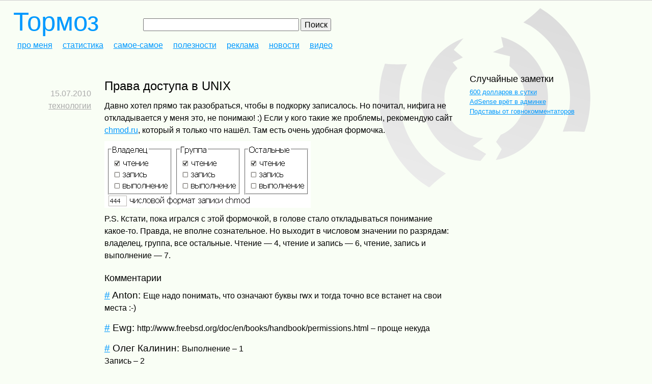

--- FILE ---
content_type: text/html; charset=utf-8
request_url: http://brokenbrake.biz/2010/07/15/chmod
body_size: 5685
content:
<!DOCTYPE html PUBLIC "-//W3C//DTD XHTML 1.0 Transitional//EN" "http://www.w3.org/TR/xhtml1/DTD/xhtml1-transitional.dtd">
<html xmlns="http://www.w3.org/1999/xhtml" xml:lang="ru" lang="ru">

<head>

<meta name="author" content="zen" />

<meta name='yandex-verification' content='71707c621b463fff' />
<meta name="verify-v1" content="noqFfUPAma8uvGVF+oCZHUELUePO/CCLXzP9DDBC940=" />

<link rel="alternate" type="application/rss+xml" title="RSS поток" href="http://brokenbrake.biz/rss/?section=blog&amp;limit=10" />

<title>Права доступа в&#160;UNIX BrokenBrake.biz тормоз</title>

<meta name='description' content='Как ставить chmod? Права доступа к файлам в UNIX.' />


<meta http-equiv="Content-Type" content="text/html; charset=utf-8" />

<link rel="home" href="/" />
<link rel="author" href="/about/" />
<link rel="stylesheet" type="text/css" media="screen" href="http://brokenbrake.biz/css.php?n=default" />
 <!--[if IE]><link rel="stylesheet" type="text/css" media="screen" href="http://brokenbrake.biz/css.php?n=govnobrowser" /><![endif]-->
<link rel="stylesheet" type="text/css" media="print" href="http://brokenbrake.biz/css.php?n=print" />
</head>

<body>

<!-- Daos -->
<div id='daos'></div>

<div id="head"><p><a href='/' title='на главную'>Тормоз</a></p> <form method="get" action="http://brokenbrake.biz/">
<input type="text" value="" name="q" size="32" /><input type="submit" value=" Поиск " />
</form>

<ul class='menu'>
<li>
<a href="http://brokenbrake.biz/about/">про меня</a></li>
<li>
<a href="http://brokenbrake.biz/stat/">статистика</a>
</li>
<li>
<a href='/2010/10/22/best' title='Лучшие заметки в блоге'>самое-самое</a>
</li>
<li>
<a href='/2010/06/26/useful-scripts-services' title='Скрипты и сервисы для вебмастера и не только'>полезности</a>
</li>
<li>
<a href='/2010/10/10/adbro' title='Подробности о трафике здесь и покупке рекламы'>реклама</a>
</li>
<li><a href="http://brokenbrake.biz/things">новости</a></li>
<li><a href="/articles/video">видео</a> 
<ul>
	<a href="http://brokenbrake.biz/articles/video/proxy-server/" title="Просмотреть все записи в рубрике &laquo;Proxy сервер&raquo;">Proxy сервер</a><br />
	<a href="http://brokenbrake.biz/articles/video/vayber/" title="Просмотреть все записи в рубрике &laquo;Viber&raquo;">Viber</a><br />
	<a href="http://brokenbrake.biz/articles/video/vosstanovlenie-zhestkogo-diska/" title="Просмотреть все записи в рубрике &laquo;Восстановление жесткого диска&raquo;">Восстановление жесткого диска</a><br />
	<a href="http://brokenbrake.biz/articles/video/planshet-dlya-risovaniya/" title="Просмотреть все записи в рубрике &laquo;Планшет для рисования&raquo;">Планшет для рисования</a><br />
	<a href="http://brokenbrake.biz/articles/video/programmayi-dlya-vzloma/" title="Просмотреть все записи в рубрике &laquo;Программы для взлома&raquo;">Программы для взлома</a><br />
	<a href="http://brokenbrake.biz/articles/video/klaviaturnyie-shpionyi/" title="Просмотреть все записи в рубрике &laquo;Программы шпионы&raquo;">Программы шпионы</a><br />
	<a href="http://brokenbrake.biz/articles/video/spam/" title="Просмотреть все записи в рубрике &laquo;Спам&raquo;">Спам</a><br />
	<a href="http://brokenbrake.biz/articles/video/faylovyiy-menedzher/" title="Просмотреть все записи в рубрике &laquo;Файловый менеджер&raquo;">Файловый менеджер</a><br />
	<a href="http://brokenbrake.biz/articles/video/chistka-reestra/" title="Просмотреть все записи в рубрике &laquo;Чистка реестра&raquo;">Чистка реестра</a><br />
</ul>
</li>
</ul>

</div>

<!-- контентег -->
<div id="content">





<h1>Права доступа в&#160;UNIX</h1>
<p class="published" title="Дата и рубрика">15.07.2010 <a rel="tag" href="http://brokenbrake.biz/category/tech/">технологии</a> </p>


	<p>Давно хотел прямо так разобраться, чтобы в подкорку записалось. Но почитал, нифига не откладывается у меня это, не понимаю! :) Если у кого такие же проблемы, рекомендую сайт <a href="http://brokenbrake.biz/go.php?http://chmod.ru/">chmod.ru</a>, который я только что нашёл. Там есть очень удобная формочка.</p>

	<p><a href='http://brokenbrake.biz/go.php?http://chmod.ru/'><img src="http://brokenbrake.biz/images/361.png" width="405" height="131" alt="Как ставить CHMOD, права доступа к файлам в UNIX" /></a></p>

	<p>P.S. Кстати, пока игрался с этой формочкой, в голове стало откладываться понимание какое-то. Правда, не вполне сознательное. Но выходит в числовом значении по разрядам: владелец, группа, все остальные. Чтение &#8212; 4, чтение и запись &#8212; 6, чтение, запись и выполнение &#8212; 7.</p>




<h2 id="comment">Комментарии</h2>

<ol class="comments">
	<li><big title="15.07.2010 (16:28 GMT +6)"><a href="http://brokenbrake.biz/2010/07/15/chmod#c010816" id="c010816">#</a> Anton: </big>	<p>Еще надо понимать, что означают буквы rwx и тогда точно все встанет на свои места :-)</p> 
</li>
	<li><big title="15.07.2010 (16:35 GMT +6)"><a href="http://brokenbrake.biz/2010/07/15/chmod#c010817" id="c010817">#</a> Ewg: </big>	<p>http://www.freebsd.org/doc/en/books/handbook/permissions.html &#8211; проще некуда</p> 
</li>
	<li><big title="15.07.2010 (16:39 GMT +6)"><a href="http://brokenbrake.biz/2010/07/15/chmod#c010818" id="c010818">#</a> Олег Калинин: </big>	<p>Выполнение &#8211; 1<br />
Запись &#8211; 2<br />
Чтение &#8211; 4</p>

	<p>При необходимости числа суммируются.<br />
То есть выполнение и запись будет 3 (1+2). А выполнение и чтение 5 (1+4).</p>

	<p>По порядку все правильно &#8211; владелец, группа, все остальные.</p> 
</li>
	<li><big title="15.07.2010 (16:40 GMT +6)"><a href="http://brokenbrake.biz/2010/07/15/chmod#c010819" id="c010819">#</a> <a href="http://euro-usd.ru" rel="nofollow">seo-финансист</a>: </big>	<p>А если под виндой в тотале (тотал коммандер) работать, то там тоже можно права так красиво выставлять, как на картинке нарисованно. Вот как то так, а запоминается просто: максимальные права 7 &#8211; это просто сумма чисел, т.е. чтение всегда 4, запись 2, выполнение 1, соответственно что хотим то и суммируем&#8230; как пример, хотим запись и выполнение ставим 3, или хотим выполнение и чтение = 5, или чтение и запись = 6. Вот такая простая школьная арифметика!</p> 
</li>
	<li><div class='bro'><big title="15.07.2010 (16:42 GMT +6)"><a href="http://brokenbrake.biz/2010/07/15/chmod#c010820" id="c010820">#</a> <a href="http://brokenbrake.biz/about/" rel="nofollow">Тормоз</a>: </big>	<p>Странно, поставил разрешение для всех только на чтение, но после распаковки архива файлы затёрлись. Как защитить файлы от перезаписывания?</p> </div>
</li>
	<li><big title="15.07.2010 (16:43 GMT +6)"><a href="http://brokenbrake.biz/2010/07/15/chmod#c010821" id="c010821">#</a> <a href="http://donothing.ru" rel="nofollow">art</a>: </big>	<p>цифры быстро запомнил. а вот когда вижу список файлов с rwx &#8211; нече не понимаю</p> 
</li>
	<li><div class='bro'><big title="15.07.2010 (16:47 GMT +6)"><a href="http://brokenbrake.biz/2010/07/15/chmod#c010822" id="c010822">#</a> <a href="http://brokenbrake.biz/about/" rel="nofollow">Тормоз</a>: </big>	<p>А буквы наоборот запомнить легче: R &#8212; read, W &#8212; write, X &#8212; eXecute. Всё же понятно.</p> </div>
</li>
	<li><big title="15.07.2010 (16:55 GMT +6)"><a href="http://brokenbrake.biz/2010/07/15/chmod#c010823" id="c010823">#</a> <a href="http://butylk.us/" rel="nofollow">Бутылк.Ус</a>: </big>	<p>Ну емае, это ж как дважды два =)<br />
rwx-rwx-rwx (suid-бит и прочие шалости отдельно)<br />
Я, свои, прочие<br />
1-вкл, 0-выкл.<br />
Записываем в двоичном виде полный доступ<br />
111-111-111<br />
111 в десятерично системе и есть 7. то есть мы поставили права 777.<br />
аналогично:<br />
111-101-101 (755, классика)<br />
Всё же предельно просто =)</p> 
</li>
	<li><div class='bro'><big title="15.07.2010 (16:56 GMT +6)"><a href="http://brokenbrake.biz/2010/07/15/chmod#c010824" id="c010824">#</a> <a href="http://brokenbrake.biz/about/" rel="nofollow">Тормоз</a>: </big>	<p>Для меня не просто :)</p> </div>
</li>
	<li><big title="15.07.2010 (17:01 GMT +6)"><a href="http://brokenbrake.biz/2010/07/15/chmod#c010825" id="c010825">#</a> Content Provider: </big>	<p>Бутылкус меня опередил.</p>

	<p>Все просто там, в двочном формате запишите по три разряда.</p> 
</li>
	<li><big title="15.07.2010 (17:54 GMT +6)"><a href="http://brokenbrake.biz/2010/07/15/chmod#c010826" id="c010826">#</a> <a href="http://butylk.us/" rel="nofollow">Бутылк.Ус</a>: </big>	<p>Просто-просто =)<br />
Достатночно запомнить последовательность битов и их принадлежности.<br />
Я сначала тоже долго въезжал, как через ssh сменить права для perl-cgi. man chmod, а дальше по ссылкам =)</p> 
</li>
	<li><big title="15.07.2010 (18:20 GMT +6)"><a href="http://brokenbrake.biz/2010/07/15/chmod#c010827" id="c010827">#</a> <a href="http://the-bosha.ru" rel="nofollow">bosha</a>: </big>	<p>Нет ну, это же самое простое. В крайнем случае, можно было буквенно выставлять, в этом случае ещё проще.</p> 
</li>
	<li><big title="15.07.2010 (19:03 GMT +6)"><a href="http://brokenbrake.biz/2010/07/15/chmod#c010830" id="c010830">#</a> <a href="http://with.in/" rel="nofollow">samlowry</a>: </big>	<p>А зачем это запоминать? chmod g+w u-r и все дела!</p> 
</li>
	<li><big title="16.07.2010 (12:08 GMT +6)"><a href="http://brokenbrake.biz/2010/07/15/chmod#c010855" id="c010855">#</a> <a href="http://nevkontakte.org.ru" rel="nofollow">Alek$</a>: </big>	<p>Давно-давно разжевывал для себя и читателей про <a href="http://nevkontakte.org.ru/blog/aleks/chmod-na-paltsakh" rel="nofollow">chmod</a></p> 
</li>
</ol>




<p>Комментирование этой статьи закрыто.</p>

 



<p>
<a rel="next" href="http://brokenbrake.biz/2010/07/15/Yerka-v10" title="Новая Йерка: бонсай!">&#171;&nbsp;Новая Йерка: бонсай!</a>
<a rel="prev" href="http://brokenbrake.biz/2010/07/14/TxP-glg_subscribe_comments" title="Снова задача для программиста">Снова задача для программиста&nbsp;&#187;</a> 
</p>

</div>

<div id="sidebar">


<h2>Случайные заметки</h2>
<ul>
<li><a rel="bookmark" href="http://brokenbrake.biz/2007/08/01/600.html">600 долларов в&#160;сутки</a></li>

<li><a rel="bookmark" href="http://brokenbrake.biz/2008/11/11/fuckadsense">AdSense врёт в&#160;админке</a></li>

<li><a rel="bookmark" href="http://brokenbrake.biz/2009/01/20/podstavy-ot-govnokommentatorov">Подставы от&#160;говнокомментаторов</a></li>
</ul>






</div>

<div align=left style="padding-left:256px">

</div>

<!-- подвальчег -->
<p id="foot"> 
<noindex>
<!--LiveInternet counter--><script type="text/javascript">
//<![CDATA[
<!--
document.write("<a href='http://www.liveinternet.ru/click' "+
"target=_blank><img src='http://counter.yadro.ru/hit?t25.1;r"+
escape(document.referrer)+((typeof(screen)=="undefined")?"":
";s"+screen.width+"*"+screen.height+"*"+(screen.colorDepth?
screen.colorDepth:screen.pixelDepth))+";u"+escape(document.URL)+
";h"+escape(document.title.substring(0,80))+";"+Math.random()+
"' alt='' title='LiveInternet: показано число посетителей за"+
" сегодня' "+
"border=0 width=88 height=15><\/a>")//-->
//]]>
</script><!--/LiveInternet--> 
<!-- Yandex.Metrika informer -->
<a href="https://metrika.yandex.ru/stat/?id=29972424&amp;from=informer"
target="_blank" rel="nofollow"><img src="//bs.yandex.ru/informer/29972424/3_1_FFFFFFFF_EFEFEFFF_0_pageviews"
style="width:88px; height:31px; border:0;" alt="Яндекс.Метрика" title="Яндекс.Метрика: данные за сегодня (просмотры, визиты и уникальные посетители)" onclick="try{Ya.Metrika.informer({i:this,id:29972424,lang:'ru'});return false}catch(e){}"/></a>
<!-- /Yandex.Metrika informer -->

<!-- Yandex.Metrika counter -->
<script type="text/javascript">
(function (d, w, c) {
    (w[c] = w[c] || []).push(function() {
        try {
            w.yaCounter29972424 = new Ya.Metrika({id:29972424,
                    clickmap:true,
                    trackLinks:true,
                    accurateTrackBounce:true});
        } catch(e) { }
    });

    var n = d.getElementsByTagName("script")[0],
        s = d.createElement("script"),
        f = function () { n.parentNode.insertBefore(s, n); };
    s.type = "text/javascript";
    s.async = true;
    s.src = (d.location.protocol == "https:" ? "https:" : "http:") + "//mc.yandex.ru/metrika/watch.js";

    if (w.opera == "[object Opera]") {
        d.addEventListener("DOMContentLoaded", f, false);
    } else { f(); }
})(document, window, "yandex_metrika_callbacks");
</script>
<noscript><div><img src="//mc.yandex.ru/watch/29972424" style="position:absolute; left:-9999px;" alt="" /></div></noscript>
<!-- /Yandex.Metrika counter -->

</noindex>
<!-- Daos Async -->
<script defer='defer' src='http://brokenbrake.biz/DaosWorks/JSblock.php' type='text/javascript'></script>
<a href="http://brokenbrake.biz/interesting">Интересное</a> <a href="http://brokenbrake.biz/articles/pokupki">Покупки</a> <a href="http://brokenbrake.biz/articles/tehnika/">Техника</a><a href="http://brokenbrake.biz/articles/raznoe/">Разное</a> <a href="/articles/otdyih">Отдых</a> <a href="/articles/stati">Статьи</a> <a href="/articles/stroitelstvo">Строительство</a> <a href="/articles/uslugi">Услуги</a> <a href="/articles/obshhestvo/">Общество</a> <a href="/articles/hobbi/">Хобби</a> <a href="/articles/kultura/">Культура</a> <a href="/articles/sovetyi/">Советы</a> <a href="/articles/uyut/">Уют</a>

</p>
<script async="async" src="https://w.uptolike.com/widgets/v1/zp.js?pid=1054671"  type="text/javascript"></script>
</body>
</html>

--- FILE ---
content_type: application/javascript;charset=utf-8
request_url: https://w.uptolike.com/widgets/v1/version.js?cb=cb__utl_cb_share_1769294538833721
body_size: 396
content:
cb__utl_cb_share_1769294538833721('1ea92d09c43527572b24fe052f11127b');